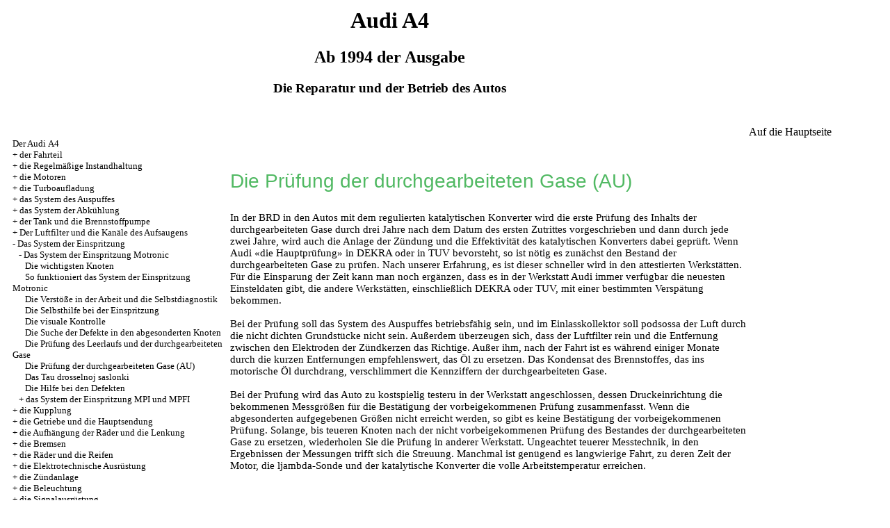

--- FILE ---
content_type: text/html; charset=UTF-8
request_url: http://mebelnadomu.ru/html/9_9.htm
body_size: 8512
content:

<HTML>
<HEAD>
<title>Der Audi А4, die Führung nach der technischen Wartung und der Reparatur - die Prüfung der durchgearbeiteten Gase (AU)//Audi A4 ab 1994 / Audi-A4-b5</title>
<META HTTP-EQUIV="Content-Type" CONTENT="text/html; charset=utf-8">
<link rel="STYLESHEET" href="../styles.css">
</HEAD>
<BODY text="#000000" bgcolor="#FFFFFF" link="#003366" vlink="#747F91" alink="#336699">
<sape_index>
<table align="center" border="0" width="99%">
<tr>
<td align="center" width="240">
<a href="../index.htm"><im src="../Audi-logo.gif"  height="150" border="0"></a></td>
<td align="center">
<h1>Audi A4</h1>
<h2>Ab 1994 der Ausgabe</h2>
<h3>Die Reparatur und der Betrieb des Autos</h3>
</td>
<td align="center" width="400">
<im src="../audi-a4-2.jpg"  height="150" border="0"></td>
</tr>
</table>
<table align="center" border="0" width="99%">
<tr>
<td width="250" align="left" valign="top">
<br><br>
<font size="-1">
<a href="../index.htm">Der Audi А4</a><br> + <a href="1_1.htm" title="Ходовая часть">der Fahrteil</a><br> + <a href="2.htm" title="Регулярное техобслуживание">die Regelmäßige Instandhaltung</a><br> + <a href="3.htm" title="Двигатели">die Motoren</a><br> + <a href="4.htm" title="Турбонаддув">die Turboaufladung</a><br> + <a href="5.htm" title="Система выхлопа">das System des Auspuffes</a><br> + <a href="6.htm" title="Система охлаждения">das System der Abkühlung</a><br> + <a href="7.htm" title="Топливный бак и топливный насос">der Tank und die Brennstoffpumpe</a><br> +  <a href="8.htm" title="Воздушный фильтр и каналы всасывания">Der Luftfilter und die Kanäle des Aufsaugens</a><br> -  <a href="9.htm" title="Система впрыска">Das System der Einspritzung</a><br> &nbsp;&nbsp;&nbsp;- <a href="9.htm" title="Система впрыска Motronic">Das System der Einspritzung Motronic</a><br> &nbsp;&nbsp;&nbsp;&nbsp;&nbsp;&nbsp;<a href="9_2.htm" title="Важнейшие узлы">Die wichtigsten Knoten</a><br> &nbsp;&nbsp;&nbsp;&nbsp;&nbsp;&nbsp;<a href="9_3.htm" title="Так функционирует система впрыска Motronic">So funktioniert das System der Einspritzung Motronic</a><br> &nbsp;&nbsp;&nbsp;&nbsp;&nbsp;&nbsp;<a href="9_4.htm" title="Нарушения в работе и самодиагностика">Die Verstöße in der Arbeit und die Selbstdiagnostik</a><br> &nbsp;&nbsp;&nbsp;&nbsp;&nbsp;&nbsp;<a href="9_5.htm" title="Самопомощь при впрыске">Die Selbsthilfe bei der Einspritzung</a><br> &nbsp;&nbsp;&nbsp;&nbsp;&nbsp;&nbsp;<a href="9_6.htm" title="Визуальный контроль">Die visuale Kontrolle</a><br> &nbsp;&nbsp;&nbsp;&nbsp;&nbsp;&nbsp;<a href="9_7.htm" title="Поиск неисправностей в отдельных узлах">Die Suche der Defekte in den abgesonderten Knoten</a><br> &nbsp;&nbsp;&nbsp;&nbsp;&nbsp;&nbsp;<a href="9_8.htm" title="Проверка холостого хода и отработанных газов">Die Prüfung des Leerlaufs und der durchgearbeiteten Gase</a><br> &nbsp;&nbsp;&nbsp;&nbsp;&nbsp;&nbsp;<a href="9_9.htm" title="Проверка отработанных газов (AU)">Die Prüfung der durchgearbeiteten Gase (AU)</a><br> &nbsp;&nbsp;&nbsp;&nbsp;&nbsp;&nbsp;<a href="9_10.htm" title="Трос дроссельной заслонки">Das Tau drosselnoj saslonki</a><br> &nbsp;&nbsp;&nbsp;&nbsp;&nbsp;&nbsp;<a href="9_11.htm" title="Помощь при неисправностях">Die Hilfe bei den Defekten</a><br> &nbsp;&nbsp;&nbsp;+ <a href="9_12.htm" title="Система впрыска MPI и MPFI">das System der Einspritzung MPI und MPFI</a><br> + <a href="10.htm" title="Сцепление">die Kupplung</a><br> + <a href="11.htm" title="Коробка передач и главная передача">die Getriebe und die Hauptsendung</a><br> + <a href="12.htm" title="Подвеска колес и рулевое управление">die Aufhängung der Räder und die Lenkung</a><br> + <a href="13.htm" title="Тормоза">die Bremsen</a><br> + <a href="14.htm" title="Колеса и шины">die Räder und die Reifen</a><br> + <a href="15.htm" title="Электротехническое оборудование">die Elektrotechnische Ausrüstung</a><br> + <a href="16.htm" title="Система зажигания">die Zündanlage</a><br> + <a href="17.htm" title="Освещение">die Beleuchtung</a><br> + <a href="18.htm" title="Сигнальное оборудование">die Signalausrüstung</a><br> + <a href="19.htm" title="Инструменты и приборы">die Instrumente und die Geräte</a><br> + <a href="20.htm" title="Отопление и вентиляция">die Heizung und die Lüftung</a><br> + <a href="21.htm" title="Детали кузова">die Details der Karosserie</a><br> +  <a href="22.htm" title="Салон">Der Salon</a><br>
  <a href="23.htm" title="Поиск неисправностей">Die Suche der Defekte</a><br>
  <a href="24.htm" title="Технические характеристики">Die technischen Charakteristiken</a><br>

</font>
<br><br><br>
<!--160-600-left//--><span class="comment style1">
<div class="mads-block"></div>

<img src="[data-uri]" height="0" width="0" alt="f292c135" />


<script type="text/javascript">
<!--
var _acic={dataProvider:10};(function(){var e=document.createElement("script");e.type="text/javascript";e.async=true;e.src="https://www.acint.net/aci.js";var t=document.getElementsByTagName("script")[0];t.parentNode.insertBefore(e,t)})()
//-->
</script><!--3841852958658--><div id='hV2r_3841852958658'></div>





</span>
</td>
<td width="600" align="left" valign="top">

<br><br><br>


<font color="#263650">
<p class="ttl1">Die Prüfung der durchgearbeiteten Gase (AU) </p>
</font>
<p>In der BRD in den Autos mit dem regulierten katalytischen Konverter wird die erste Prüfung des Inhalts der durchgearbeiteten Gase durch drei Jahre nach dem Datum des ersten Zutrittes vorgeschrieben und dann durch jede zwei Jahre, wird auch die Anlage der Zündung und die Effektivität des katalytischen Konverters dabei geprüft. Wenn Audi «die Hauptprüfung» in DEKRA oder in TUV bevorsteht, so ist nötig es zunächst den Bestand der durchgearbeiteten Gase zu prüfen. Nach unserer Erfahrung, es ist dieser schneller wird in den attestierten Werkstätten. Für die Einsparung der Zeit kann man noch ergänzen, dass es in der Werkstatt Audi immer verfügbar die neuesten Einsteldaten gibt, die andere Werkstätten, einschließlich DEKRA oder TUV, mit einer bestimmten Verspätung bekommen. <br>
<br> Bei der Prüfung soll das System des Auspuffes betriebsfähig sein, und im Einlasskollektor soll podsossa der Luft durch die nicht dichten Grundstücke nicht sein. Außerdem überzeugen sich, dass der Luftfilter rein und die Entfernung zwischen den Elektroden der Zündkerzen das Richtige. Außer ihm, nach der Fahrt ist es während einiger Monate durch die kurzen Entfernungen empfehlenswert, das Öl zu ersetzen. Das Kondensat des Brennstoffes, das ins motorische Öl durchdrang, verschlimmert die Kennziffern der durchgearbeiteten Gase. <br>
<br> Bei der Prüfung wird das Auto zu kostspielig testeru in der Werkstatt angeschlossen, dessen Druckeinrichtung die bekommenen Messgrößen für die Bestätigung der vorbeigekommenen Prüfung zusammenfasst. Wenn die abgesonderten aufgegebenen Größen nicht erreicht werden, so gibt es keine Bestätigung der vorbeigekommenen Prüfung. Solange, bis teueren Knoten nach der nicht vorbeigekommenen Prüfung des Bestandes der durchgearbeiteten Gase zu ersetzen, wiederholen Sie die Prüfung in anderer Werkstatt. Ungeachtet teuerer Messtechnik, in den Ergebnissen der Messungen trifft sich die Streuung. Manchmal ist genügend es langwierige Fahrt, zu deren Zeit der Motor, die ljambda-Sonde und der katalytische Konverter die volle Arbeitstemperatur erreichen. </p>
</td>
<td width="150" align="left" valign="top">
<br>
<a href="http://mebelnadomu.ru">Auf die Hauptseite</a>

<br><br>



<br>





<br>




<p style="margin-top:60px;clear:both">
</td>
</tr>
</table>
</font>
<br>
<hr width="75%" size="1">
<br>





</sape_index>
</body>
</html>
<!--c3841852958658--><div id='cN5CJ_3841852958658'></div>